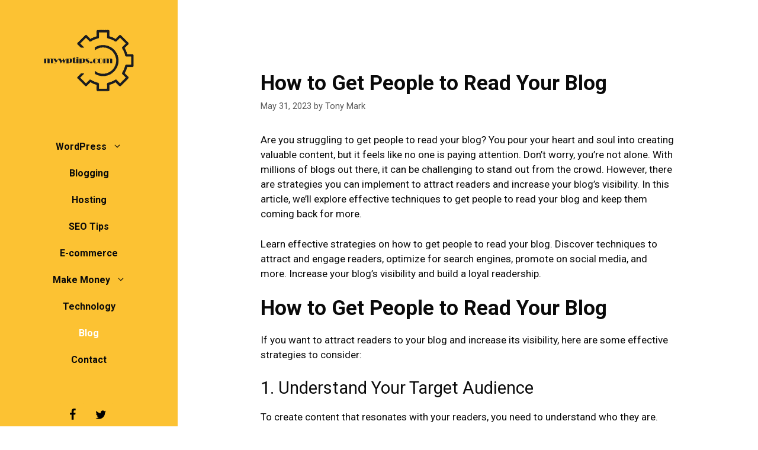

--- FILE ---
content_type: text/html; charset=UTF-8
request_url: https://mywptips.com/how-to-get-people-to-read-your-blog/
body_size: 14290
content:
<!DOCTYPE html>
<html lang="en-US">
<head>
	<meta charset="UTF-8">
	<meta name='robots' content='index, follow, max-image-preview:large, max-snippet:-1, max-video-preview:-1' />
<meta name="viewport" content="width=device-width, initial-scale=1">
	
	<title>How to Get People to Read Your Blog - My WP Tips</title>
	<meta name="description" content="Learn effective strategies on how to get people to read your blog. Discover techniques to attract and engage readers, optimize for search..." />
	<link rel="canonical" href="https://mywptips.com/how-to-get-people-to-read-your-blog/" />
	<meta property="og:locale" content="en_US" />
	<meta property="og:type" content="article" />
	<meta property="og:title" content="How to Get People to Read Your Blog - My WP Tips" />
	<meta property="og:description" content="Learn effective strategies on how to get people to read your blog. Discover techniques to attract and engage readers, optimize for search..." />
	<meta property="og:url" content="https://mywptips.com/how-to-get-people-to-read-your-blog/" />
	<meta property="og:site_name" content="My WP Tips" />
	<meta property="article:publisher" content="https://www.facebook.com/mywptips/" />
	<meta property="article:published_time" content="2023-05-31T09:16:22+00:00" />
	<meta property="og:image" content="https://mywptips.com/wp-content/uploads/2023/05/iMAGE-17.jpg" />
	<meta property="og:image:width" content="768" />
	<meta property="og:image:height" content="432" />
	<meta property="og:image:type" content="image/jpeg" />
	<meta name="author" content="Tony Mark" />
	<meta name="twitter:card" content="summary_large_image" />
	<meta name="twitter:creator" content="@mywptipscom" />
	<meta name="twitter:site" content="@mywptipscom" />
	<meta name="twitter:label1" content="Written by" />
	<meta name="twitter:data1" content="Tony Mark" />
	<meta name="twitter:label2" content="Est. reading time" />
	<meta name="twitter:data2" content="5 minutes" />
	<script type="application/ld+json" class="yoast-schema-graph">{"@context":"https://schema.org","@graph":[{"@type":"Article","@id":"https://mywptips.com/how-to-get-people-to-read-your-blog/#article","isPartOf":{"@id":"https://mywptips.com/how-to-get-people-to-read-your-blog/"},"author":{"name":"Tony Mark","@id":"https://mywptips.com/#/schema/person/78fdd6a67d0ab4a20ebac65db667a204"},"headline":"How to Get People to Read Your Blog","datePublished":"2023-05-31T09:16:22+00:00","dateModified":"2023-05-31T09:16:22+00:00","mainEntityOfPage":{"@id":"https://mywptips.com/how-to-get-people-to-read-your-blog/"},"wordCount":1059,"publisher":{"@id":"https://mywptips.com/#organization"},"image":{"@id":"https://mywptips.com/how-to-get-people-to-read-your-blog/#primaryimage"},"thumbnailUrl":"https://mywptips.com/wp-content/uploads/2023/05/iMAGE-17.jpg","articleSection":["Blog"],"inLanguage":"en-US"},{"@type":"WebPage","@id":"https://mywptips.com/how-to-get-people-to-read-your-blog/","url":"https://mywptips.com/how-to-get-people-to-read-your-blog/","name":"How to Get People to Read Your Blog - My WP Tips","isPartOf":{"@id":"https://mywptips.com/#website"},"primaryImageOfPage":{"@id":"https://mywptips.com/how-to-get-people-to-read-your-blog/#primaryimage"},"image":{"@id":"https://mywptips.com/how-to-get-people-to-read-your-blog/#primaryimage"},"thumbnailUrl":"https://mywptips.com/wp-content/uploads/2023/05/iMAGE-17.jpg","datePublished":"2023-05-31T09:16:22+00:00","dateModified":"2023-05-31T09:16:22+00:00","description":"Learn effective strategies on how to get people to read your blog. Discover techniques to attract and engage readers, optimize for search...","breadcrumb":{"@id":"https://mywptips.com/how-to-get-people-to-read-your-blog/#breadcrumb"},"inLanguage":"en-US","potentialAction":[{"@type":"ReadAction","target":["https://mywptips.com/how-to-get-people-to-read-your-blog/"]}]},{"@type":"ImageObject","inLanguage":"en-US","@id":"https://mywptips.com/how-to-get-people-to-read-your-blog/#primaryimage","url":"https://mywptips.com/wp-content/uploads/2023/05/iMAGE-17.jpg","contentUrl":"https://mywptips.com/wp-content/uploads/2023/05/iMAGE-17.jpg","width":768,"height":432,"caption":"How to Get People to Read Your Blog"},{"@type":"BreadcrumbList","@id":"https://mywptips.com/how-to-get-people-to-read-your-blog/#breadcrumb","itemListElement":[{"@type":"ListItem","position":1,"name":"Home","item":"https://mywptips.com/"},{"@type":"ListItem","position":2,"name":"How to Get People to Read Your Blog"}]},{"@type":"WebSite","@id":"https://mywptips.com/#website","url":"https://mywptips.com/","name":"My WP Tips","description":"Learn WordPress &amp; Tutorials for Beginners","publisher":{"@id":"https://mywptips.com/#organization"},"potentialAction":[{"@type":"SearchAction","target":{"@type":"EntryPoint","urlTemplate":"https://mywptips.com/?s={search_term_string}"},"query-input":"required name=search_term_string"}],"inLanguage":"en-US"},{"@type":"Organization","@id":"https://mywptips.com/#organization","name":"WebFactory Ltd","url":"https://mywptips.com/","logo":{"@type":"ImageObject","inLanguage":"en-US","@id":"https://mywptips.com/#/schema/logo/image/","url":"https://mywptips.com/wp-content/uploads/2019/01/cropped-logo-mywptips.png","contentUrl":"https://mywptips.com/wp-content/uploads/2019/01/cropped-logo-mywptips.png","width":160,"height":105,"caption":"WebFactory Ltd"},"image":{"@id":"https://mywptips.com/#/schema/logo/image/"},"sameAs":["https://www.facebook.com/mywptips/","https://x.com/mywptipscom"]},{"@type":"Person","@id":"https://mywptips.com/#/schema/person/78fdd6a67d0ab4a20ebac65db667a204","name":"Tony Mark","image":{"@type":"ImageObject","inLanguage":"en-US","@id":"https://mywptips.com/#/schema/person/image/","url":"https://secure.gravatar.com/avatar/57ed86437bfe4976821f0caf220d7ae3?s=96&d=mm&r=g","contentUrl":"https://secure.gravatar.com/avatar/57ed86437bfe4976821f0caf220d7ae3?s=96&d=mm&r=g","caption":"Tony Mark"},"url":"https://mywptips.com/author/tonymark/"}]}</script>
	


<link href='https://fonts.gstatic.com' crossorigin rel='preconnect' />
<link href='https://fonts.googleapis.com' crossorigin rel='preconnect' />
<link rel="alternate" type="application/rss+xml" title="My WP Tips &raquo; Feed" href="https://mywptips.com/feed/" />
<link rel="alternate" type="application/rss+xml" title="My WP Tips &raquo; Comments Feed" href="https://mywptips.com/comments/feed/" />
<link   crossorigin="anonymous" rel='stylesheet' id='generate-fonts-css' href='//fonts.googleapis.com/css?family=Roboto:100,100italic,300,300italic,regular,italic,500,500italic,700,700italic,900,900italic' media='all' />
<style id='classic-theme-styles-inline-css'>/*! This file is auto-generated */
.wp-block-button__link{color:#fff;background-color:#32373c;border-radius:9999px;box-shadow:none;text-decoration:none;padding:calc(.667em + 2px) calc(1.333em + 2px);font-size:1.125em}.wp-block-file__button{background:#32373c;color:#fff;text-decoration:none}</style>
<style id='global-styles-inline-css'>:root{--wp--preset--aspect-ratio--square:1;--wp--preset--aspect-ratio--4-3:4/3;--wp--preset--aspect-ratio--3-4:3/4;--wp--preset--aspect-ratio--3-2:3/2;--wp--preset--aspect-ratio--2-3:2/3;--wp--preset--aspect-ratio--16-9:16/9;--wp--preset--aspect-ratio--9-16:9/16;--wp--preset--color--black:#000000;--wp--preset--color--cyan-bluish-gray:#abb8c3;--wp--preset--color--white:#ffffff;--wp--preset--color--pale-pink:#f78da7;--wp--preset--color--vivid-red:#cf2e2e;--wp--preset--color--luminous-vivid-orange:#ff6900;--wp--preset--color--luminous-vivid-amber:#fcb900;--wp--preset--color--light-green-cyan:#7bdcb5;--wp--preset--color--vivid-green-cyan:#00d084;--wp--preset--color--pale-cyan-blue:#8ed1fc;--wp--preset--color--vivid-cyan-blue:#0693e3;--wp--preset--color--vivid-purple:#9b51e0;--wp--preset--color--contrast:var(--contrast);--wp--preset--color--contrast-2:var(--contrast-2);--wp--preset--color--contrast-3:var(--contrast-3);--wp--preset--color--base:var(--base);--wp--preset--color--base-2:var(--base-2);--wp--preset--color--base-3:var(--base-3);--wp--preset--color--accent:var(--accent);--wp--preset--gradient--vivid-cyan-blue-to-vivid-purple:linear-gradient(135deg,rgba(6,147,227,1) 0%,rgb(155,81,224) 100%);--wp--preset--gradient--light-green-cyan-to-vivid-green-cyan:linear-gradient(135deg,rgb(122,220,180) 0%,rgb(0,208,130) 100%);--wp--preset--gradient--luminous-vivid-amber-to-luminous-vivid-orange:linear-gradient(135deg,rgba(252,185,0,1) 0%,rgba(255,105,0,1) 100%);--wp--preset--gradient--luminous-vivid-orange-to-vivid-red:linear-gradient(135deg,rgba(255,105,0,1) 0%,rgb(207,46,46) 100%);--wp--preset--gradient--very-light-gray-to-cyan-bluish-gray:linear-gradient(135deg,rgb(238,238,238) 0%,rgb(169,184,195) 100%);--wp--preset--gradient--cool-to-warm-spectrum:linear-gradient(135deg,rgb(74,234,220) 0%,rgb(151,120,209) 20%,rgb(207,42,186) 40%,rgb(238,44,130) 60%,rgb(251,105,98) 80%,rgb(254,248,76) 100%);--wp--preset--gradient--blush-light-purple:linear-gradient(135deg,rgb(255,206,236) 0%,rgb(152,150,240) 100%);--wp--preset--gradient--blush-bordeaux:linear-gradient(135deg,rgb(254,205,165) 0%,rgb(254,45,45) 50%,rgb(107,0,62) 100%);--wp--preset--gradient--luminous-dusk:linear-gradient(135deg,rgb(255,203,112) 0%,rgb(199,81,192) 50%,rgb(65,88,208) 100%);--wp--preset--gradient--pale-ocean:linear-gradient(135deg,rgb(255,245,203) 0%,rgb(182,227,212) 50%,rgb(51,167,181) 100%);--wp--preset--gradient--electric-grass:linear-gradient(135deg,rgb(202,248,128) 0%,rgb(113,206,126) 100%);--wp--preset--gradient--midnight:linear-gradient(135deg,rgb(2,3,129) 0%,rgb(40,116,252) 100%);--wp--preset--font-size--small:13px;--wp--preset--font-size--medium:20px;--wp--preset--font-size--large:36px;--wp--preset--font-size--x-large:42px;--wp--preset--spacing--20:0.44rem;--wp--preset--spacing--30:0.67rem;--wp--preset--spacing--40:1rem;--wp--preset--spacing--50:1.5rem;--wp--preset--spacing--60:2.25rem;--wp--preset--spacing--70:3.38rem;--wp--preset--spacing--80:5.06rem;--wp--preset--shadow--natural:6px 6px 9px rgba(0, 0, 0, 0.2);--wp--preset--shadow--deep:12px 12px 50px rgba(0, 0, 0, 0.4);--wp--preset--shadow--sharp:6px 6px 0px rgba(0, 0, 0, 0.2);--wp--preset--shadow--outlined:6px 6px 0px -3px rgba(255, 255, 255, 1), 6px 6px rgba(0, 0, 0, 1);--wp--preset--shadow--crisp:6px 6px 0px rgba(0, 0, 0, 1)}:where(.is-layout-flex){gap:.5em}:where(.is-layout-grid){gap:.5em}body .is-layout-flex{display:flex}.is-layout-flex{flex-wrap:wrap;align-items:center}.is-layout-flex>:is(*,div){margin:0}body .is-layout-grid{display:grid}.is-layout-grid>:is(*,div){margin:0}:where(.wp-block-columns.is-layout-flex){gap:2em}:where(.wp-block-columns.is-layout-grid){gap:2em}:where(.wp-block-post-template.is-layout-flex){gap:1.25em}:where(.wp-block-post-template.is-layout-grid){gap:1.25em}.has-black-color{color:var(--wp--preset--color--black)!important}.has-cyan-bluish-gray-color{color:var(--wp--preset--color--cyan-bluish-gray)!important}.has-white-color{color:var(--wp--preset--color--white)!important}.has-pale-pink-color{color:var(--wp--preset--color--pale-pink)!important}.has-vivid-red-color{color:var(--wp--preset--color--vivid-red)!important}.has-luminous-vivid-orange-color{color:var(--wp--preset--color--luminous-vivid-orange)!important}.has-luminous-vivid-amber-color{color:var(--wp--preset--color--luminous-vivid-amber)!important}.has-light-green-cyan-color{color:var(--wp--preset--color--light-green-cyan)!important}.has-vivid-green-cyan-color{color:var(--wp--preset--color--vivid-green-cyan)!important}.has-pale-cyan-blue-color{color:var(--wp--preset--color--pale-cyan-blue)!important}.has-vivid-cyan-blue-color{color:var(--wp--preset--color--vivid-cyan-blue)!important}.has-vivid-purple-color{color:var(--wp--preset--color--vivid-purple)!important}.has-black-background-color{background-color:var(--wp--preset--color--black)!important}.has-cyan-bluish-gray-background-color{background-color:var(--wp--preset--color--cyan-bluish-gray)!important}.has-white-background-color{background-color:var(--wp--preset--color--white)!important}.has-pale-pink-background-color{background-color:var(--wp--preset--color--pale-pink)!important}.has-vivid-red-background-color{background-color:var(--wp--preset--color--vivid-red)!important}.has-luminous-vivid-orange-background-color{background-color:var(--wp--preset--color--luminous-vivid-orange)!important}.has-luminous-vivid-amber-background-color{background-color:var(--wp--preset--color--luminous-vivid-amber)!important}.has-light-green-cyan-background-color{background-color:var(--wp--preset--color--light-green-cyan)!important}.has-vivid-green-cyan-background-color{background-color:var(--wp--preset--color--vivid-green-cyan)!important}.has-pale-cyan-blue-background-color{background-color:var(--wp--preset--color--pale-cyan-blue)!important}.has-vivid-cyan-blue-background-color{background-color:var(--wp--preset--color--vivid-cyan-blue)!important}.has-vivid-purple-background-color{background-color:var(--wp--preset--color--vivid-purple)!important}.has-black-border-color{border-color:var(--wp--preset--color--black)!important}.has-cyan-bluish-gray-border-color{border-color:var(--wp--preset--color--cyan-bluish-gray)!important}.has-white-border-color{border-color:var(--wp--preset--color--white)!important}.has-pale-pink-border-color{border-color:var(--wp--preset--color--pale-pink)!important}.has-vivid-red-border-color{border-color:var(--wp--preset--color--vivid-red)!important}.has-luminous-vivid-orange-border-color{border-color:var(--wp--preset--color--luminous-vivid-orange)!important}.has-luminous-vivid-amber-border-color{border-color:var(--wp--preset--color--luminous-vivid-amber)!important}.has-light-green-cyan-border-color{border-color:var(--wp--preset--color--light-green-cyan)!important}.has-vivid-green-cyan-border-color{border-color:var(--wp--preset--color--vivid-green-cyan)!important}.has-pale-cyan-blue-border-color{border-color:var(--wp--preset--color--pale-cyan-blue)!important}.has-vivid-cyan-blue-border-color{border-color:var(--wp--preset--color--vivid-cyan-blue)!important}.has-vivid-purple-border-color{border-color:var(--wp--preset--color--vivid-purple)!important}.has-vivid-cyan-blue-to-vivid-purple-gradient-background{background:var(--wp--preset--gradient--vivid-cyan-blue-to-vivid-purple)!important}.has-light-green-cyan-to-vivid-green-cyan-gradient-background{background:var(--wp--preset--gradient--light-green-cyan-to-vivid-green-cyan)!important}.has-luminous-vivid-amber-to-luminous-vivid-orange-gradient-background{background:var(--wp--preset--gradient--luminous-vivid-amber-to-luminous-vivid-orange)!important}.has-luminous-vivid-orange-to-vivid-red-gradient-background{background:var(--wp--preset--gradient--luminous-vivid-orange-to-vivid-red)!important}.has-very-light-gray-to-cyan-bluish-gray-gradient-background{background:var(--wp--preset--gradient--very-light-gray-to-cyan-bluish-gray)!important}.has-cool-to-warm-spectrum-gradient-background{background:var(--wp--preset--gradient--cool-to-warm-spectrum)!important}.has-blush-light-purple-gradient-background{background:var(--wp--preset--gradient--blush-light-purple)!important}.has-blush-bordeaux-gradient-background{background:var(--wp--preset--gradient--blush-bordeaux)!important}.has-luminous-dusk-gradient-background{background:var(--wp--preset--gradient--luminous-dusk)!important}.has-pale-ocean-gradient-background{background:var(--wp--preset--gradient--pale-ocean)!important}.has-electric-grass-gradient-background{background:var(--wp--preset--gradient--electric-grass)!important}.has-midnight-gradient-background{background:var(--wp--preset--gradient--midnight)!important}.has-small-font-size{font-size:var(--wp--preset--font-size--small)!important}.has-medium-font-size{font-size:var(--wp--preset--font-size--medium)!important}.has-large-font-size{font-size:var(--wp--preset--font-size--large)!important}.has-x-large-font-size{font-size:var(--wp--preset--font-size--x-large)!important}:where(.wp-block-post-template.is-layout-flex){gap:1.25em}:where(.wp-block-post-template.is-layout-grid){gap:1.25em}:where(.wp-block-columns.is-layout-flex){gap:2em}:where(.wp-block-columns.is-layout-grid){gap:2em}:root :where(.wp-block-pullquote){font-size:1.5em;line-height:1.6}</style>

<style   data-wpacu-inline-css-file='1'>
/*!/wp-content/themes/MyWPTips/style.css*/.single-post img{padding-bottom:20px!important}.main-navigation ul ul{box-shadow:none!important;padding-left:10px!important}
</style>
<link rel='stylesheet' id='generate-style-css' href='https://mywptips.com/wp-content/themes/generatepress/assets/css/main.min.css?ver=3.5.1' media='all' />
<style id='generate-style-inline-css'>.no-featured-image-padding .featured-image{margin-left:-70px;margin-right:-70px}.post-image-above-header .no-featured-image-padding .inside-article .featured-image{margin-top:-70px}@media (max-width:768px){.no-featured-image-padding .featured-image{margin-left:-40px;margin-right:-40px}.post-image-above-header .no-featured-image-padding .inside-article .featured-image{margin-top:-40px}}body{background-color:#fff;color:#0a0a0a}a{color:#a83f19}a:hover,a:focus,a:active{color:#000}.wp-block-group__inner-container{max-width:1200px;margin-left:auto;margin-right:auto}.site-header .header-image{width:160px}.dropdown-click .main-navigation ul ul{display:none;visibility:hidden}.dropdown-click .main-navigation ul ul ul.toggled-on{left:0;top:auto;position:relative;box-shadow:none;border-bottom:1px solid rgb(0 0 0 / .05)}.dropdown-click .main-navigation ul ul li:last-child>ul.toggled-on{border-bottom:0}.dropdown-click .main-navigation ul.toggled-on,.dropdown-click .main-navigation ul li.sfHover>ul.toggled-on{display:block;left:auto;right:auto;opacity:1;visibility:visible;pointer-events:auto;height:auto;overflow:visible;float:none}.dropdown-click .main-navigation.sub-menu-left .sub-menu.toggled-on,.dropdown-click .main-navigation.sub-menu-left ul li.sfHover>ul.toggled-on{right:0}.dropdown-click nav ul ul ul{background-color:#fff0}.dropdown-click .widget-area .main-navigation ul ul{top:auto;position:absolute;float:none;width:100%;left:-99999px}.dropdown-click .widget-area .main-navigation ul ul.toggled-on{position:relative;left:0;right:0}.dropdown-click .widget-area.sidebar .main-navigation ul li.sfHover ul,.dropdown-click .widget-area.sidebar .main-navigation ul li:hover ul{right:0;left:0}.dropdown-click .sfHover>a>.dropdown-menu-toggle>.gp-icon svg{transform:rotate(180deg)}:root{--contrast:#222222;--contrast-2:#575760;--contrast-3:#b2b2be;--base:#f0f0f0;--base-2:#f7f8f9;--base-3:#ffffff;--accent:#1e73be}:root .has-contrast-color{color:var(--contrast)}:root .has-contrast-background-color{background-color:var(--contrast)}:root .has-contrast-2-color{color:var(--contrast-2)}:root .has-contrast-2-background-color{background-color:var(--contrast-2)}:root .has-contrast-3-color{color:var(--contrast-3)}:root .has-contrast-3-background-color{background-color:var(--contrast-3)}:root .has-base-color{color:var(--base)}:root .has-base-background-color{background-color:var(--base)}:root .has-base-2-color{color:var(--base-2)}:root .has-base-2-background-color{background-color:var(--base-2)}:root .has-base-3-color{color:var(--base-3)}:root .has-base-3-background-color{background-color:var(--base-3)}:root .has-accent-color{color:var(--accent)}:root .has-accent-background-color{background-color:var(--accent)}body,button,input,select,textarea{font-family:"Roboto",sans-serif}body{line-height:1.5}.entry-content>[class*="wp-block-"]:not(:last-child):not(.wp-block-heading){margin-bottom:1.5em}.main-title{font-family:"Roboto",sans-serif;text-transform:capitalize;font-size:24px}.site-description{font-family:"Roboto",sans-serif}.main-navigation a,.menu-toggle{font-family:"Roboto",sans-serif;font-weight:700;font-size:16px}.main-navigation .menu-bar-items{font-size:16px}.main-navigation .main-nav ul ul li a{font-size:15px}.widget-title{font-weight:600;font-size:15px}.sidebar .widget,.footer-widgets .widget{font-size:15px}button:not(.menu-toggle),html input[type="button"],input[type="reset"],input[type="submit"],.button,.wp-block-button .wp-block-button__link{font-family:"Roboto",sans-serif;font-weight:700;font-size:15px}h1{font-weight:600;font-size:35px}h2{font-weight:600}h4{font-size:inherit}h5{font-size:inherit}.site-info{font-size:12px}@media (max-width:768px){.main-title{font-size:20px}h1{font-size:30px}h2{font-size:25px}}.top-bar{background-color:#636363;color:#fff}.top-bar a{color:#fff}.top-bar a:hover{color:#303030}.site-header{background-color:#fcc233;color:#0a0a0a}.site-header a{color:#fcc233}.site-header a:hover{color:#fcc233}.main-title a,.main-title a:hover{color:#0a0a0a}.site-description{color:#0a0a0a}.mobile-menu-control-wrapper .menu-toggle,.mobile-menu-control-wrapper .menu-toggle:hover,.mobile-menu-control-wrapper .menu-toggle:focus,.has-inline-mobile-toggle #site-navigation.toggled{background-color:rgb(0 0 0 / .02)}.main-navigation,.main-navigation ul ul{background-color:#fcc233}.main-navigation .main-nav ul li a,.main-navigation .menu-toggle,.main-navigation .menu-bar-items{color:#0a0a0a}.main-navigation .main-nav ul li:not([class*="current-menu-"]):hover>a,.main-navigation .main-nav ul li:not([class*="current-menu-"]):focus>a,.main-navigation .main-nav ul li.sfHover:not([class*="current-menu-"])>a,.main-navigation .menu-bar-item:hover>a,.main-navigation .menu-bar-item.sfHover>a{color:#fff;background-color:#fcc233}button.menu-toggle:hover,button.menu-toggle:focus{color:#0a0a0a}.main-navigation .main-nav ul li[class*="current-menu-"]>a{color:#fff;background-color:#fcc233}.navigation-search input[type="search"],.navigation-search input[type="search"]:active,.navigation-search input[type="search"]:focus,.main-navigation .main-nav ul li.search-item.active>a,.main-navigation .menu-bar-items .search-item.active>a{color:#fff;background-color:#fcc233;opacity:1}.main-navigation ul ul{background-color:#fcc233}.main-navigation .main-nav ul ul li a{color:#000}.main-navigation .main-nav ul ul li:not([class*="current-menu-"]):hover>a,.main-navigation .main-nav ul ul li:not([class*="current-menu-"]):focus>a,.main-navigation .main-nav ul ul li.sfHover:not([class*="current-menu-"])>a{color:#fff;background-color:#fcc233}.main-navigation .main-nav ul ul li[class*="current-menu-"]>a{color:#fcc233;background-color:#fcc233}.separate-containers .inside-article,.separate-containers .comments-area,.separate-containers .page-header,.one-container .container,.separate-containers .paging-navigation,.inside-page-header{background-color:#fff}.entry-title a{color:#0a0a0a}.entry-title a:hover{color:#a83f19}.entry-meta{color:#595959}.entry-meta a{color:#595959}.entry-meta a:hover{color:#1e73be}.sidebar .widget{background-color:#fff}.sidebar .widget .widget-title{color:#000}.footer-widgets{background-color:#fff}.footer-widgets .widget-title{color:#000}.site-info{color:#878787}.site-info a{color:#878787}.site-info a:hover{color:#0a0101}.footer-bar .widget_nav_menu .current-menu-item a{color:#0a0101}input[type="text"],input[type="email"],input[type="url"],input[type="password"],input[type="search"],input[type="tel"],input[type="number"],textarea,select{color:#0a0a0a;background-color:#fff;border-color:#0a0a0a}input[type="text"]:focus,input[type="email"]:focus,input[type="url"]:focus,input[type="password"]:focus,input[type="search"]:focus,input[type="tel"]:focus,input[type="number"]:focus,textarea:focus,select:focus{color:#0a0a0a;background-color:#fff;border-color:#0a0a0a}button,html input[type="button"],input[type="reset"],input[type="submit"],a.button,a.wp-block-button__link:not(.has-background){color:#0a0a0a;background-color:#fff}button:hover,html input[type="button"]:hover,input[type="reset"]:hover,input[type="submit"]:hover,a.button:hover,button:focus,html input[type="button"]:focus,input[type="reset"]:focus,input[type="submit"]:focus,a.button:focus,a.wp-block-button__link:not(.has-background):active,a.wp-block-button__link:not(.has-background):focus,a.wp-block-button__link:not(.has-background):hover{color:#fff;background-color:#fcc233}a.generate-back-to-top{background-color:rgb(0 0 0 / .4);color:#fff}a.generate-back-to-top:hover,a.generate-back-to-top:focus{background-color:rgb(0 0 0 / .6);color:#fff}:root{--gp-search-modal-bg-color:var(--base-3);--gp-search-modal-text-color:var(--contrast);--gp-search-modal-overlay-bg-color:rgba(0,0,0,0.2)}@media (max-width:768px){.main-navigation .menu-bar-item:hover>a,.main-navigation .menu-bar-item.sfHover>a{background:none;color:#0a0a0a}}.inside-top-bar{padding:10px}.inside-top-bar.grid-container{max-width:1220px}.inside-header{padding:50px 40px 50px 40px}.inside-header.grid-container{max-width:1280px}.separate-containers .inside-article,.separate-containers .comments-area,.separate-containers .page-header,.separate-containers .paging-navigation,.one-container .site-content,.inside-page-header{padding:70px}.site-main .wp-block-group__inner-container{padding:70px}.separate-containers .paging-navigation{padding-top:20px;padding-bottom:20px}.entry-content .alignwide,body:not(.no-sidebar) .entry-content .alignfull{margin-left:-70px;width:calc(100% + 140px);max-width:calc(100% + 140px)}.one-container.right-sidebar .site-main,.one-container.both-right .site-main{margin-right:70px}.one-container.left-sidebar .site-main,.one-container.both-left .site-main{margin-left:70px}.one-container.both-sidebars .site-main{margin:0 70px 0 70px}.sidebar .widget,.page-header,.widget-area .main-navigation,.site-main>*{margin-bottom:50px}.separate-containers .site-main{margin:50px}.both-right .inside-left-sidebar,.both-left .inside-left-sidebar{margin-right:25px}.both-right .inside-right-sidebar,.both-left .inside-right-sidebar{margin-left:25px}.one-container.archive .post:not(:last-child):not(.is-loop-template-item),.one-container.blog .post:not(:last-child):not(.is-loop-template-item){padding-bottom:70px}.separate-containers .featured-image{margin-top:50px}.separate-containers .inside-right-sidebar,.separate-containers .inside-left-sidebar{margin-top:50px;margin-bottom:50px}.main-navigation .main-nav ul li a,.menu-toggle,.main-navigation .menu-bar-item>a{line-height:45px}.navigation-search input[type="search"]{height:45px}.rtl .menu-item-has-children .dropdown-menu-toggle{padding-left:20px}.rtl .main-navigation .main-nav ul li.menu-item-has-children>a{padding-right:20px}.footer-widgets-container.grid-container{max-width:1280px}.inside-site-info{padding:20px}.inside-site-info.grid-container{max-width:1240px}@media (max-width:768px){.separate-containers .inside-article,.separate-containers .comments-area,.separate-containers .page-header,.separate-containers .paging-navigation,.one-container .site-content,.inside-page-header{padding:40px}.site-main .wp-block-group__inner-container{padding:40px}.inside-header{padding-top:0;padding-right:0;padding-bottom:0;padding-left:0}.inside-site-info{padding-right:10px;padding-left:10px}.entry-content .alignwide,body:not(.no-sidebar) .entry-content .alignfull{margin-left:-40px;width:calc(100% + 80px);max-width:calc(100% + 80px)}.one-container .site-main .paging-navigation{margin-bottom:50px}}.is-right-sidebar{width:30%}.is-left-sidebar{width:25%}.site-content .content-area{width:100%}@media (max-width:768px){.main-navigation .menu-toggle,.sidebar-nav-mobile:not(#sticky-placeholder){display:block}.main-navigation ul,.gen-sidebar-nav,.main-navigation:not(.slideout-navigation):not(.toggled) .main-nav>ul,.has-inline-mobile-toggle #site-navigation .inside-navigation>*:not(.navigation-search):not(.main-nav){display:none}.nav-align-right .inside-navigation,.nav-align-center .inside-navigation{justify-content:space-between}.has-inline-mobile-toggle .mobile-menu-control-wrapper{display:flex;flex-wrap:wrap}.has-inline-mobile-toggle .inside-header{flex-direction:row;text-align:left;flex-wrap:wrap}.has-inline-mobile-toggle .header-widget,.has-inline-mobile-toggle #site-navigation{flex-basis:100%}.nav-float-left .has-inline-mobile-toggle #site-navigation{order:10}}.navigation-branding .main-title{font-weight:700;text-transform:capitalize;font-size:24px;font-family:"Roboto",sans-serif}@media (max-width:768px){.navigation-branding .main-title{font-size:20px}}@media (max-width:768px){.main-navigation .main-nav ul li a,.main-navigation .menu-toggle,.main-navigation .mobile-bar-items a,.main-navigation .menu-bar-item>a{line-height:65px}.main-navigation .site-logo.navigation-logo img,.mobile-header-navigation .site-logo.mobile-header-logo img,.navigation-search input[type="search"]{height:65px}}</style>
<style   data-wpacu-inline-css-file='1'>
/*!/wp-content/themes/MyWPTips/style.css*/.single-post img{padding-bottom:20px!important}.main-navigation ul ul{box-shadow:none!important;padding-left:10px!important}
</style>
<style   data-wpacu-inline-css-file='1'>
.masonry-enabled .page-header{position:relative!important}.separate-containers .site-main>.generate-columns-container{margin-bottom:0}.load-more.are-images-unloaded,.masonry-container.are-images-unloaded,.masonry-enabled #nav-below{opacity:0}.generate-columns-container:not(.masonry-container){display:flex;flex-wrap:wrap;align-items:stretch}.generate-columns .inside-article{height:100%;box-sizing:border-box}.generate-columns-activated.post-image-aligned-left .generate-columns-container article:not(.featured-column) .post-image,.generate-columns-activated.post-image-aligned-right .generate-columns-container article:not(.featured-column) .post-image{float:none;text-align:center;margin-left:0;margin-right:0}.generate-columns-container .page-header,.generate-columns-container .paging-navigation{flex:1 1 100%;clear:both}.generate-columns-container .paging-navigation{margin-bottom:0}.load-more:not(.has-svg-icon) .button.loading:before{content:"\e900";display:inline-block;font-family:"GP Premium";font-style:normal;font-weight:400;font-variant:normal;text-transform:none;line-height:1;animation:spin 2s infinite linear;margin-right:7px}.load-more .button:not(.loading) .gp-icon{display:none}.load-more .gp-icon svg{animation:spin 2s infinite linear;margin-right:7px}@keyframes spin{0%{transform:rotate(0)}100%{transform:rotate(360deg)}}.generate-columns{box-sizing:border-box}.generate-columns.grid-20,.grid-sizer.grid-20{width:20%}.generate-columns.grid-25,.grid-sizer.grid-25{width:25%}.generate-columns.grid-33,.grid-sizer.grid-33{width:33.3333%}.generate-columns.grid-50,.grid-sizer.grid-50{width:50%}.generate-columns.grid-60,.grid-sizer.grid-60{width:60%}.generate-columns.grid-66,.grid-sizer.grid-66{width:66.66667%}.generate-columns.grid-100,.grid-sizer.grid-100{width:100%}@media (min-width:768px) and (max-width:1024px){.generate-columns.tablet-grid-50,.grid-sizer.tablet-grid-50{width:50%}}@media (max-width:767px){.generate-columns-activated .generate-columns-container{margin-left:0;margin-right:0}.generate-columns-container .generate-columns,.generate-columns-container>*{padding-left:0}.generate-columns-container .page-header{margin-left:0}.generate-columns.mobile-grid-100,.grid-sizer.mobile-grid-100{width:100%}.generate-columns-container>.paging-navigation{margin-left:0}}@media (max-width:768px){.load-more{display:block;text-align:center;margin-bottom:0}}
</style>
<style   data-wpacu-inline-css-file='1'>
.navigation-branding,.site-logo.mobile-header-logo{display:flex;align-items:center;order:0;margin-right:10px}.navigation-branding img,.site-logo.mobile-header-logo img{position:relative;padding:10px 0;display:block;transition:height .3s ease}.navigation-branding>div+.main-title{margin-left:10px}.navigation-branding .main-title{transition:line-height .3s ease}.navigation-branding .main-title a{font-family:inherit;font-size:inherit;font-weight:inherit;text-transform:unset}.main-navigation.mobile-header-navigation{display:none;float:none;margin-bottom:0}.mobile-header-navigation.is_stuck{box-shadow:0 2px 2px -2px rgba(0,0,0,.2)}.main-navigation .menu-toggle{flex-grow:1;width:auto}.main-navigation.has-branding .menu-toggle,.main-navigation.has-sticky-branding.navigation-stick .menu-toggle{flex-grow:0;padding-right:20px;order:2}.main-navigation:not(.slideout-navigation) .mobile-bar-items+.menu-toggle{text-align:left}.main-navigation.has-sticky-branding:not(.has-branding):not(.navigation-stick) .navigation-branding{display:none}.nav-align-right .navigation-branding{margin-right:auto}.main-navigation.has-branding:not([class*=nav-align-]):not(.mobile-header-navigation) .inside-navigation,.main-navigation.has-sticky-branding.navigation-stick:not([class*=nav-align-]):not(.mobile-header-navigation) .inside-navigation{justify-content:flex-start}.main-navigation.has-branding:not([class*=nav-align-]):not(.mobile-header-navigation) .menu-bar-items,.main-navigation.has-sticky-branding.navigation-stick:not([class*=nav-align-]):not(.mobile-header-navigation) .menu-bar-items{margin-left:auto}.nav-float-right .main-navigation.has-branding:not(.mobile-header-navigation) .menu-bar-items,.nav-float-right .main-navigation.has-sticky-branding.navigation-stick:not(.mobile-header-navigation) .menu-bar-items{margin-left:0}.mobile-header-navigation.has-menu-bar-items .mobile-header-logo{margin-right:auto}.rtl .navigation-branding>div+.main-title{margin-right:10px}.rtl .main-navigation.nav-align-right:not(.mobile-header-navigation) .navigation-branding{order:-10}.rtl .nav-align-right .navigation-branding{margin-right:10px}.rtl .navigation-branding,.rtl .site-logo.mobile-header-logo{margin-left:auto;margin-right:0}.rtl .nav-align-center .navigation-branding,.rtl .nav-align-center .site-logo.mobile-header-logo,.rtl .nav-align-right .navigation-branding,.rtl .nav-align-right .site-logo.mobile-header-logo{margin-left:10px}.rtl .nav-align-right .menu-bar-items{margin-right:auto}.rtl .mobile-header-navigation.has-menu-bar-items .site-logo{margin-left:auto}
</style>
<style id='generate-navigation-branding-inline-css'>@media (max-width:768px){.site-header,#site-navigation,#sticky-navigation{display:none!important;opacity:0}#mobile-header{display:block!important;width:100%!important}#mobile-header .main-nav>ul{display:none}#mobile-header.toggled .main-nav>ul,#mobile-header .menu-toggle,#mobile-header .mobile-bar-items{display:block}#mobile-header .main-nav{-ms-flex:0 0 100%;flex:0 0 100%;-webkit-box-ordinal-group:5;-ms-flex-order:4;order:4}.navigation-branding .main-title a,.navigation-branding .main-title a:hover,.navigation-branding .main-title a:visited{color:#0a0a0a}}.main-navigation.has-branding.grid-container .navigation-branding,.main-navigation.has-branding:not(.grid-container) .inside-navigation:not(.grid-container) .navigation-branding{margin-left:10px}.navigation-branding img,.site-logo.mobile-header-logo img{height:45px;width:auto}.navigation-branding .main-title{line-height:45px}@media (max-width:1210px){#site-navigation .navigation-branding,#sticky-navigation .navigation-branding{margin-left:10px}}@media (max-width:768px){.main-navigation.has-branding.nav-align-center .menu-bar-items,.main-navigation.has-sticky-branding.navigation-stick.nav-align-center .menu-bar-items{margin-left:auto}.navigation-branding{margin-right:auto;margin-left:10px}.navigation-branding .main-title,.mobile-header-navigation .site-logo{margin-left:10px}.navigation-branding img,.site-logo.mobile-header-logo{height:65px}.navigation-branding .main-title{line-height:65px}}</style>
<link rel="https://api.w.org/" href="https://mywptips.com/wp-json/" /><link rel="alternate" title="JSON" type="application/json" href="https://mywptips.com/wp-json/wp/v2/posts/6744" /><link rel="EditURI" type="application/rsd+xml" title="RSD" href="https://mywptips.com/xmlrpc.php?rsd" />
<link rel='shortlink' href='https://mywptips.com/?p=6744' />
<link rel="alternate" title="oEmbed (JSON)" type="application/json+oembed" href="https://mywptips.com/wp-json/oembed/1.0/embed?url=https%3A%2F%2Fmywptips.com%2Fhow-to-get-people-to-read-your-blog%2F" />
<link rel="alternate" title="oEmbed (XML)" type="text/xml+oembed" href="https://mywptips.com/wp-json/oembed/1.0/embed?url=https%3A%2F%2Fmywptips.com%2Fhow-to-get-people-to-read-your-blog%2F&#038;format=xml" />
<link rel="amphtml" href="https://mywptips.com/how-to-get-people-to-read-your-blog/amp/"><link rel="icon" href="https://mywptips.com/wp-content/uploads/2019/01/favicon-mywptips-150x150.png" sizes="32x32" />
<link rel="icon" href="https://mywptips.com/wp-content/uploads/2019/01/favicon-mywptips.png" sizes="192x192" />
<link rel="apple-touch-icon" href="https://mywptips.com/wp-content/uploads/2019/01/favicon-mywptips.png" />
<meta name="msapplication-TileImage" content="https://mywptips.com/wp-content/uploads/2019/01/favicon-mywptips.png" />
		<style id="wp-custom-css">@media (min-width:1000px){body{padding:0 50px 50px;margin-left:300px}.site-header{position:fixed;left:0;top:0;width:300px;z-index:300;height:100%;overflow:auto;overflow-x:hidden;-webkit-backface-visibility:hidden;-webkit-overflow-scrolling:touch;transition:.1s ease}.admin-bar .site-header{top:32px}.site-header .main-navigation li{float:none}}.inside-header{flex:1;flex-direction:column}.header-widget{order:3;text-align:center}.nav-float-right .inside-header .main-navigation{order:2;margin-top:50px;margin-bottom:50px}.dropdown-click .site-header .main-navigation ul ul{position:relative}.main-navigation .main-nav>ul{flex-direction:column}.nav-float-right .header-widget{margin-left:0}.nav-float-right .header-widget .widget{margin-bottom:50px}.nav-float-right #site-navigation{margin-right:auto}a.button,a.button:visited,button,input[type="submit"]{border-width:1px;border-style:solid;border-color:inherit}.mc4wp-form-fields input{margin-bottom:10px;width:100%;text-align:center}.main-navigation.toggled .main-nav li{text-align:center!important}::-webkit-input-placeholder{font-size:14px}::-moz-placeholder{font-size:14px}:-ms-input-placeholder{font-size:14px}:-moz-placeholder{font-size:14px}.no-sidebar:not(.archive):not(.blog) .inside-article>*,.no-sidebar:not(.archive):not(.blog) #comments,.no-sidebar:not(.archive):not(.blog) .paging-navigation{max-width:700px;margin-left:auto;margin-right:auto}@media (max-width:768px){.separate-containers .site-main{margin-top:20px;margin-bottom:0}.post{margin-bottom:20px}.nav-float-right .inside-header .main-navigation{margin-top:0}}</style>
		</head>

<body class="post-template-default single single-post postid-6744 single-format-standard wp-custom-logo wp-embed-responsive post-image-above-header post-image-aligned-center sticky-menu-fade mobile-header no-sidebar nav-float-right separate-containers header-aligned-center dropdown-click-arrow dropdown-click" itemtype="https://schema.org/Blog" itemscope>
	<a class="screen-reader-text skip-link" href="#content" title="Skip to content">Skip to content</a>		<header class="site-header has-inline-mobile-toggle" id="masthead" aria-label="Site"  itemtype="https://schema.org/WPHeader" itemscope>
			<div class="inside-header grid-container">
				<div class="site-logo">
					<a href="https://mywptips.com/" rel="home">
						<img  class="header-image is-logo-image" alt="My WP Tips" src="https://mywptips.com/wp-content/uploads/2019/01/cropped-logo-mywptips.png" width="160" height="105" />
					</a>
				</div>	<nav class="main-navigation mobile-menu-control-wrapper" id="mobile-menu-control-wrapper" aria-label="Mobile Toggle">
				<button data-nav="site-navigation" class="menu-toggle" aria-controls="primary-menu" aria-expanded="false">
			<span class="gp-icon icon-menu-bars"><svg viewBox="0 0 512 512" aria-hidden="true" xmlns="http://www.w3.org/2000/svg" width="1em" height="1em"><path d="M0 96c0-13.255 10.745-24 24-24h464c13.255 0 24 10.745 24 24s-10.745 24-24 24H24c-13.255 0-24-10.745-24-24zm0 160c0-13.255 10.745-24 24-24h464c13.255 0 24 10.745 24 24s-10.745 24-24 24H24c-13.255 0-24-10.745-24-24zm0 160c0-13.255 10.745-24 24-24h464c13.255 0 24 10.745 24 24s-10.745 24-24 24H24c-13.255 0-24-10.745-24-24z" /></svg><svg viewBox="0 0 512 512" aria-hidden="true" xmlns="http://www.w3.org/2000/svg" width="1em" height="1em"><path d="M71.029 71.029c9.373-9.372 24.569-9.372 33.942 0L256 222.059l151.029-151.03c9.373-9.372 24.569-9.372 33.942 0 9.372 9.373 9.372 24.569 0 33.942L289.941 256l151.03 151.029c9.372 9.373 9.372 24.569 0 33.942-9.373 9.372-24.569 9.372-33.942 0L256 289.941l-151.029 151.03c-9.373 9.372-24.569 9.372-33.942 0-9.372-9.373-9.372-24.569 0-33.942L222.059 256 71.029 104.971c-9.372-9.373-9.372-24.569 0-33.942z" /></svg></span><span class="screen-reader-text">Menu</span>		</button>
	</nav>
			<nav class="main-navigation nav-align-center sub-menu-right" id="site-navigation" aria-label="Primary"  itemtype="https://schema.org/SiteNavigationElement" itemscope>
			<div class="inside-navigation grid-container">
								<button class="menu-toggle" aria-controls="primary-menu" aria-expanded="false">
					<span class="gp-icon icon-menu-bars"><svg viewBox="0 0 512 512" aria-hidden="true" xmlns="http://www.w3.org/2000/svg" width="1em" height="1em"><path d="M0 96c0-13.255 10.745-24 24-24h464c13.255 0 24 10.745 24 24s-10.745 24-24 24H24c-13.255 0-24-10.745-24-24zm0 160c0-13.255 10.745-24 24-24h464c13.255 0 24 10.745 24 24s-10.745 24-24 24H24c-13.255 0-24-10.745-24-24zm0 160c0-13.255 10.745-24 24-24h464c13.255 0 24 10.745 24 24s-10.745 24-24 24H24c-13.255 0-24-10.745-24-24z" /></svg><svg viewBox="0 0 512 512" aria-hidden="true" xmlns="http://www.w3.org/2000/svg" width="1em" height="1em"><path d="M71.029 71.029c9.373-9.372 24.569-9.372 33.942 0L256 222.059l151.029-151.03c9.373-9.372 24.569-9.372 33.942 0 9.372 9.373 9.372 24.569 0 33.942L289.941 256l151.03 151.029c9.372 9.373 9.372 24.569 0 33.942-9.373 9.372-24.569 9.372-33.942 0L256 289.941l-151.029 151.03c-9.373 9.372-24.569 9.372-33.942 0-9.372-9.373-9.372-24.569 0-33.942L222.059 256 71.029 104.971c-9.372-9.373-9.372-24.569 0-33.942z" /></svg></span><span class="screen-reader-text">Menu</span>				</button>
				<div id="primary-menu" class="main-nav"><ul id="menu-pages" class=" menu sf-menu"><li id="menu-item-2386" class="menu-item menu-item-type-taxonomy menu-item-object-category menu-item-has-children menu-item-2386"><a href="https://mywptips.com/category/wordpress/">WordPress<span role="button" class="dropdown-menu-toggle" tabindex="0" aria-label="Open Sub-Menu"><span class="gp-icon icon-arrow"><svg viewBox="0 0 330 512" aria-hidden="true" xmlns="http://www.w3.org/2000/svg" width="1em" height="1em"><path d="M305.913 197.085c0 2.266-1.133 4.815-2.833 6.514L171.087 335.593c-1.7 1.7-4.249 2.832-6.515 2.832s-4.815-1.133-6.515-2.832L26.064 203.599c-1.7-1.7-2.832-4.248-2.832-6.514s1.132-4.816 2.832-6.515l14.162-14.163c1.7-1.699 3.966-2.832 6.515-2.832 2.266 0 4.815 1.133 6.515 2.832l111.316 111.317 111.316-111.317c1.7-1.699 4.249-2.832 6.515-2.832s4.815 1.133 6.515 2.832l14.162 14.163c1.7 1.7 2.833 4.249 2.833 6.515z" /></svg></span></span></a>
<ul class="sub-menu">
	<li id="menu-item-2352" class="menu-item menu-item-type-taxonomy menu-item-object-category menu-item-2352"><a href="https://mywptips.com/category/wordpress/wordpress-plugins/">WordPress Plugins</a></li>
	<li id="menu-item-2351" class="menu-item menu-item-type-taxonomy menu-item-object-category menu-item-2351"><a href="https://mywptips.com/category/wordpress/wordpress-themes/">WordPress Themes</a></li>
	<li id="menu-item-2385" class="menu-item menu-item-type-taxonomy menu-item-object-category menu-item-2385"><a href="https://mywptips.com/category/wordpress/wordpress-tutorials/">WordPress Tutorials</a></li>
</ul>
</li>
<li id="menu-item-2384" class="menu-item menu-item-type-taxonomy menu-item-object-category menu-item-2384"><a href="https://mywptips.com/category/blogging/">Blogging</a></li>
<li id="menu-item-2350" class="menu-item menu-item-type-taxonomy menu-item-object-category menu-item-2350"><a href="https://mywptips.com/category/web-hosting/">Hosting</a></li>
<li id="menu-item-2349" class="menu-item menu-item-type-taxonomy menu-item-object-category menu-item-2349"><a href="https://mywptips.com/category/seo-tips/">SEO Tips</a></li>
<li id="menu-item-2354" class="menu-item menu-item-type-taxonomy menu-item-object-category menu-item-2354"><a href="https://mywptips.com/category/e-commerce-business/">E-commerce</a></li>
<li id="menu-item-2363" class="menu-item menu-item-type-taxonomy menu-item-object-category menu-item-has-children menu-item-2363"><a href="https://mywptips.com/category/make-money/">Make Money<span role="button" class="dropdown-menu-toggle" tabindex="0" aria-label="Open Sub-Menu"><span class="gp-icon icon-arrow"><svg viewBox="0 0 330 512" aria-hidden="true" xmlns="http://www.w3.org/2000/svg" width="1em" height="1em"><path d="M305.913 197.085c0 2.266-1.133 4.815-2.833 6.514L171.087 335.593c-1.7 1.7-4.249 2.832-6.515 2.832s-4.815-1.133-6.515-2.832L26.064 203.599c-1.7-1.7-2.832-4.248-2.832-6.514s1.132-4.816 2.832-6.515l14.162-14.163c1.7-1.699 3.966-2.832 6.515-2.832 2.266 0 4.815 1.133 6.515 2.832l111.316 111.317 111.316-111.317c1.7-1.699 4.249-2.832 6.515-2.832s4.815 1.133 6.515 2.832l14.162 14.163c1.7 1.7 2.833 4.249 2.833 6.515z" /></svg></span></span></a>
<ul class="sub-menu">
	<li id="menu-item-2355" class="menu-item menu-item-type-taxonomy menu-item-object-category menu-item-2355"><a href="https://mywptips.com/category/make-money/affiliate-marketing/">Affiliate marketing</a></li>
	<li id="menu-item-2364" class="menu-item menu-item-type-taxonomy menu-item-object-category menu-item-2364"><a href="https://mywptips.com/category/make-money/affiliate-programs/">Affiliate Programs</a></li>
	<li id="menu-item-2356" class="menu-item menu-item-type-taxonomy menu-item-object-category menu-item-2356"><a href="https://mywptips.com/category/make-money/ad-networks-make-money/">Ad Networks</a></li>
</ul>
</li>
<li id="menu-item-2353" class="menu-item menu-item-type-taxonomy menu-item-object-category menu-item-2353"><a href="https://mywptips.com/category/technology/">Technology</a></li>
<li id="menu-item-2383" class="menu-item menu-item-type-taxonomy menu-item-object-category current-post-ancestor current-menu-parent current-post-parent menu-item-2383"><a href="https://mywptips.com/category/blog/">Blog</a></li>
<li id="menu-item-5229" class="menu-item menu-item-type-post_type menu-item-object-page menu-item-5229"><a href="https://mywptips.com/contact/">Contact</a></li>
</ul></div>			</div>
		</nav>
					<div class="header-widget">
				<aside id="lsi_widget-1" class="widget inner-padding widget_lsi_widget"><ul class="lsi-social-icons icon-set-lsi_widget-1" style="text-align: center"><li class="lsi-social-facebook"><a class="" rel="nofollow" title="Facebook" aria-label="Facebook" href="https://www.facebook.com/mywptips/" ><i class="lsicon lsicon-facebook"></i></a></li><li class="lsi-social-twitter"><a class="" rel="nofollow" title="Twitter" aria-label="Twitter" href="https://twitter.com/mywptips" ><i class="lsicon lsicon-twitter"></i></a></li></ul></aside>			</div>
						</div>
		</header>
				<nav id="mobile-header" itemtype="https://schema.org/SiteNavigationElement" itemscope class="main-navigation mobile-header-navigation has-branding">
			<div class="inside-navigation grid-container grid-parent">
				<div class="navigation-branding"><p class="main-title" itemprop="headline">
							<a href="https://mywptips.com/" rel="home">
								My WP Tips
							</a>
						</p></div>					<button class="menu-toggle" aria-controls="mobile-menu" aria-expanded="false">
						<span class="gp-icon icon-menu-bars"><svg viewBox="0 0 512 512" aria-hidden="true" xmlns="http://www.w3.org/2000/svg" width="1em" height="1em"><path d="M0 96c0-13.255 10.745-24 24-24h464c13.255 0 24 10.745 24 24s-10.745 24-24 24H24c-13.255 0-24-10.745-24-24zm0 160c0-13.255 10.745-24 24-24h464c13.255 0 24 10.745 24 24s-10.745 24-24 24H24c-13.255 0-24-10.745-24-24zm0 160c0-13.255 10.745-24 24-24h464c13.255 0 24 10.745 24 24s-10.745 24-24 24H24c-13.255 0-24-10.745-24-24z" /></svg><svg viewBox="0 0 512 512" aria-hidden="true" xmlns="http://www.w3.org/2000/svg" width="1em" height="1em"><path d="M71.029 71.029c9.373-9.372 24.569-9.372 33.942 0L256 222.059l151.029-151.03c9.373-9.372 24.569-9.372 33.942 0 9.372 9.373 9.372 24.569 0 33.942L289.941 256l151.03 151.029c9.372 9.373 9.372 24.569 0 33.942-9.373 9.372-24.569 9.372-33.942 0L256 289.941l-151.029 151.03c-9.373 9.372-24.569 9.372-33.942 0-9.372-9.373-9.372-24.569 0-33.942L222.059 256 71.029 104.971c-9.372-9.373-9.372-24.569 0-33.942z" /></svg></span><span class="screen-reader-text">Menu</span>					</button>
					<div id="mobile-menu" class="main-nav"><ul id="menu-pages-1" class=" menu sf-menu"><li class="menu-item menu-item-type-taxonomy menu-item-object-category menu-item-has-children menu-item-2386"><a href="https://mywptips.com/category/wordpress/">WordPress<span role="button" class="dropdown-menu-toggle" tabindex="0" aria-label="Open Sub-Menu"><span class="gp-icon icon-arrow"><svg viewBox="0 0 330 512" aria-hidden="true" xmlns="http://www.w3.org/2000/svg" width="1em" height="1em"><path d="M305.913 197.085c0 2.266-1.133 4.815-2.833 6.514L171.087 335.593c-1.7 1.7-4.249 2.832-6.515 2.832s-4.815-1.133-6.515-2.832L26.064 203.599c-1.7-1.7-2.832-4.248-2.832-6.514s1.132-4.816 2.832-6.515l14.162-14.163c1.7-1.699 3.966-2.832 6.515-2.832 2.266 0 4.815 1.133 6.515 2.832l111.316 111.317 111.316-111.317c1.7-1.699 4.249-2.832 6.515-2.832s4.815 1.133 6.515 2.832l14.162 14.163c1.7 1.7 2.833 4.249 2.833 6.515z" /></svg></span></span></a>
<ul class="sub-menu">
	<li class="menu-item menu-item-type-taxonomy menu-item-object-category menu-item-2352"><a href="https://mywptips.com/category/wordpress/wordpress-plugins/">WordPress Plugins</a></li>
	<li class="menu-item menu-item-type-taxonomy menu-item-object-category menu-item-2351"><a href="https://mywptips.com/category/wordpress/wordpress-themes/">WordPress Themes</a></li>
	<li class="menu-item menu-item-type-taxonomy menu-item-object-category menu-item-2385"><a href="https://mywptips.com/category/wordpress/wordpress-tutorials/">WordPress Tutorials</a></li>
</ul>
</li>
<li class="menu-item menu-item-type-taxonomy menu-item-object-category menu-item-2384"><a href="https://mywptips.com/category/blogging/">Blogging</a></li>
<li class="menu-item menu-item-type-taxonomy menu-item-object-category menu-item-2350"><a href="https://mywptips.com/category/web-hosting/">Hosting</a></li>
<li class="menu-item menu-item-type-taxonomy menu-item-object-category menu-item-2349"><a href="https://mywptips.com/category/seo-tips/">SEO Tips</a></li>
<li class="menu-item menu-item-type-taxonomy menu-item-object-category menu-item-2354"><a href="https://mywptips.com/category/e-commerce-business/">E-commerce</a></li>
<li class="menu-item menu-item-type-taxonomy menu-item-object-category menu-item-has-children menu-item-2363"><a href="https://mywptips.com/category/make-money/">Make Money<span role="button" class="dropdown-menu-toggle" tabindex="0" aria-label="Open Sub-Menu"><span class="gp-icon icon-arrow"><svg viewBox="0 0 330 512" aria-hidden="true" xmlns="http://www.w3.org/2000/svg" width="1em" height="1em"><path d="M305.913 197.085c0 2.266-1.133 4.815-2.833 6.514L171.087 335.593c-1.7 1.7-4.249 2.832-6.515 2.832s-4.815-1.133-6.515-2.832L26.064 203.599c-1.7-1.7-2.832-4.248-2.832-6.514s1.132-4.816 2.832-6.515l14.162-14.163c1.7-1.699 3.966-2.832 6.515-2.832 2.266 0 4.815 1.133 6.515 2.832l111.316 111.317 111.316-111.317c1.7-1.699 4.249-2.832 6.515-2.832s4.815 1.133 6.515 2.832l14.162 14.163c1.7 1.7 2.833 4.249 2.833 6.515z" /></svg></span></span></a>
<ul class="sub-menu">
	<li class="menu-item menu-item-type-taxonomy menu-item-object-category menu-item-2355"><a href="https://mywptips.com/category/make-money/affiliate-marketing/">Affiliate marketing</a></li>
	<li class="menu-item menu-item-type-taxonomy menu-item-object-category menu-item-2364"><a href="https://mywptips.com/category/make-money/affiliate-programs/">Affiliate Programs</a></li>
	<li class="menu-item menu-item-type-taxonomy menu-item-object-category menu-item-2356"><a href="https://mywptips.com/category/make-money/ad-networks-make-money/">Ad Networks</a></li>
</ul>
</li>
<li class="menu-item menu-item-type-taxonomy menu-item-object-category menu-item-2353"><a href="https://mywptips.com/category/technology/">Technology</a></li>
<li class="menu-item menu-item-type-taxonomy menu-item-object-category current-post-ancestor current-menu-parent current-post-parent menu-item-2383"><a href="https://mywptips.com/category/blog/">Blog</a></li>
<li class="menu-item menu-item-type-post_type menu-item-object-page menu-item-5229"><a href="https://mywptips.com/contact/">Contact</a></li>
</ul></div>			</div>
		</nav>
		
	<div class="site grid-container container hfeed" id="page">
				<div class="site-content" id="content">
			
	<div class="content-area" id="primary">
		<main class="site-main" id="main">
			
<article id="post-6744" class="post-6744 post type-post status-publish format-standard has-post-thumbnail hentry category-blog infinite-scroll-item no-featured-image-padding" itemtype="https://schema.org/CreativeWork" itemscope>
	<div class="inside-article">
					<header class="entry-header">
				<h1 class="entry-title" itemprop="headline">How to Get People to Read Your Blog</h1>		<div class="entry-meta">
			<span class="posted-on"><time class="entry-date published" datetime="2023-05-31T09:16:22+00:00" itemprop="datePublished">May 31, 2023</time></span> <span class="byline">by <span class="author vcard" itemprop="author" itemtype="https://schema.org/Person" itemscope><a class="url fn n" href="https://mywptips.com/author/tonymark/" title="View all posts by Tony Mark" rel="author" itemprop="url"><span class="author-name" itemprop="name">Tony Mark</span></a></span></span> 		</div>
					</header>
			
		<div class="entry-content" itemprop="text">
			<p>Are you struggling to get people to read your blog? You pour your heart and soul into creating valuable content, but it feels like no one is paying attention. Don&#8217;t worry, you&#8217;re not alone. With millions of blogs out there, it can be challenging to stand out from the crowd. However, there are strategies you can implement to attract readers and increase your blog&#8217;s visibility. In this article, we&#8217;ll explore effective techniques to get people to read your blog and keep them coming back for more.</p>
<p>Learn effective strategies on how to get people to read your blog. Discover techniques to attract and engage readers, optimize for search engines, promote on social media, and more. Increase your blog&#8217;s visibility and build a loyal readership.</p>
<h2>How to Get People to Read Your Blog</h2>
<p>If you want to attract readers to your blog and increase its visibility, here are some effective strategies to consider:</p>
<h3>1. Understand Your Target Audience</h3>
<p>To create content that resonates with your readers, you need to understand who they are. Take the time to research and analyze your target audience. What are their interests, pain points, and needs? By gaining insights into their preferences, you can tailor your content to address their specific concerns.</p>
<h3>2. Write Captivating Headlines</h3>
<p>Your blog post headlines are like the front door of your house – they need to be inviting and compelling. Craft attention-grabbing headlines that make people curious and eager to click. Use powerful words, numbers, and emotional triggers to pique their interest. For example:</p>
<ul>
<li>&#8220;7 Secrets to Boost Your Productivity Overnight&#8221;</li>
<li>&#8220;The Ultimate Guide to Mastering Social Media Marketing&#8221;</li>
</ul>
<h3>3. Create Engaging Content</h3>
<p>Once you&#8217;ve grabbed your reader&#8217;s attention with an enticing headline, you need to deliver engaging content that keeps them hooked. Provide valuable information, share personal experiences, and include practical tips or step-by-step guides. Use storytelling techniques to make your content relatable and memorable. Remember, the more value you provide, the more likely people will keep coming back for more.</p>
<h3>4. Utilize Visuals</h3>
<p>Humans are visual creatures, and incorporating eye-catching visuals into your blog can significantly enhance the reader&#8217;s experience. Include relevant images, infographics, and videos that complement your written content. Visuals not only break up text but also make your blog more shareable on social media platforms. Don&#8217;t forget to optimize your images by adding alt text and descriptive file names for better search engine optimization (SEO).</p>
<h3>5. Optimize for Search Engines</h3>
<p>Speaking of SEO, it&#8217;s essential to optimize your blog posts to improve your visibility in search engine results. Conduct keyword research to identify relevant keywords and incorporate them naturally throughout your content. Use header tags (H2, H3, etc.) to structure your blog post and make it more scannable for readers and search engines. Additionally, focus on writing meta descriptions that entice users to click on your blog when it appears in search results.</p>
<h3>6. Promote Your Blog on Social Media</h3>
<p>Social media platforms offer incredible opportunities to promote your blog and reach a wider audience. Identify the platforms where your target audience spends the most time and create engaging posts that direct them to your blog. Share snippets of your blog content, ask questions to spark discussions and interact with your followers. Collaborate with influencers or bloggers in your niche to expand your reach further.</p>
<p><strong>Pro tip:</strong> When sharing your blog posts on social media, use attention-grabbing visuals and ask open-ended questions to encourage comments and shares.</p>
<h3>7. Guest Blogging</h3>
<p>Guest blogging is a fantastic way to get your content in front of new readers and establish yourself as an authority in your niche. Reach out to other bloggers or publications in your industry and offer to write high-quality content for their platforms. In return, you can include a brief bio with a link back to your blog, increasing your visibility and driving traffic to your site.</p>
<h3>8. Build an Email List</h3>
<p>Email marketing remains a powerful tool to nurture your relationship with readers and keep them engaged. Offer valuable incentives, such as exclusive content or a free e-book, in exchange for their email addresses. Send regular newsletters with links to your latest blog posts and additional insights that provide value to your subscribers. Building an email list allows you to maintain a direct line of communication with your audience.</p>
<h2>How can I promote my blog to a wider audience?</h2>
<p>Promoting your blog to a wider audience requires strategic marketing efforts. In addition to utilizing social media platforms, consider implementing the following tactics:</p>
<ol>
<li>Collaborate with other bloggers or influencers in your niche for cross-promotion.</li>
<li>Engage in relevant online communities and forums where your target audience participates.</li>
<li>Participate in guest interviews or podcasts to reach new audiences and share your expertise.</li>
<li>Utilize paid advertising options, such as Google Ads or social media ads, to target specific demographics and expand your reach.</li>
</ol>
<h2>How can I encourage readers to share my blog posts?</h2>
<p>Encouraging readers to share your blog posts can help increase your visibility and attract new readers. Here are some effective strategies:</p>
<ol>
<li>Include social sharing buttons on your blog posts to make it easy for readers to share your content with their networks.</li>
<li>Craft shareable headlines that pique curiosity or offer valuable solutions.</li>
<li>Create visually appealing and informative infographics that readers can easily share on social media.</li>
<li>Engage with your audience by asking them to share their thoughts or experiences related to the blog post topic.</li>
</ol>
<h3>Is it important to interact with my blog readers?</h3>
<p>Yes, engaging with your blog readers is essential for cultivating a thriving community and fostering meaningful connections. Take the time to respond to comments and address questions on your blog posts. Additionally, you can consider hosting Q&amp;A sessions or live chats to directly interact with your audience in real time. By demonstrating genuine interest in their feedback and opinions, you create a positive and interactive environment that encourages further engagement and loyalty.</p>
<h2>Conclusion</h2>
<p>In conclusion, attracting readers to your blog is a multi-faceted process that involves understanding your audience, creating compelling content, and implementing effective promotion strategies. By following the tips outlined in this article, you can increase the visibility of your blog, engage readers with valuable content, and build a loyal community. Continuously analyze and adapt your strategies to meet the changing needs and preferences of your audience. So, take action, create exceptional content, and watch your blog flourish!</p>
		</div>

				<footer class="entry-meta" aria-label="Entry meta">
			<span class="cat-links"><span class="gp-icon icon-categories"><svg viewBox="0 0 512 512" aria-hidden="true" xmlns="http://www.w3.org/2000/svg" width="1em" height="1em"><path d="M0 112c0-26.51 21.49-48 48-48h110.014a48 48 0 0143.592 27.907l12.349 26.791A16 16 0 00228.486 128H464c26.51 0 48 21.49 48 48v224c0 26.51-21.49 48-48 48H48c-26.51 0-48-21.49-48-48V112z" /></svg></span><span class="screen-reader-text">Categories </span><a href="https://mywptips.com/category/blog/" rel="category tag">Blog</a></span> 		<nav id="nav-below" class="post-navigation" aria-label="Posts">
			<div class="nav-previous"><span class="gp-icon icon-arrow-left"><svg viewBox="0 0 192 512" aria-hidden="true" xmlns="http://www.w3.org/2000/svg" width="1em" height="1em" fill-rule="evenodd" clip-rule="evenodd" stroke-linejoin="round" stroke-miterlimit="1.414"><path d="M178.425 138.212c0 2.265-1.133 4.813-2.832 6.512L64.276 256.001l111.317 111.277c1.7 1.7 2.832 4.247 2.832 6.513 0 2.265-1.133 4.813-2.832 6.512L161.43 394.46c-1.7 1.7-4.249 2.832-6.514 2.832-2.266 0-4.816-1.133-6.515-2.832L16.407 262.514c-1.699-1.7-2.832-4.248-2.832-6.513 0-2.265 1.133-4.813 2.832-6.512l131.994-131.947c1.7-1.699 4.249-2.831 6.515-2.831 2.265 0 4.815 1.132 6.514 2.831l14.163 14.157c1.7 1.7 2.832 3.965 2.832 6.513z" fill-rule="nonzero" /></svg></span><span class="prev"><a href="https://mywptips.com/checking-if-the-site-connection-is-secure-a-comprehensive-guide/" rel="prev">Checking If the Site Connection Is Secure: A Comprehensive Guide</a></span></div><div class="nav-next"><span class="gp-icon icon-arrow-right"><svg viewBox="0 0 192 512" aria-hidden="true" xmlns="http://www.w3.org/2000/svg" width="1em" height="1em" fill-rule="evenodd" clip-rule="evenodd" stroke-linejoin="round" stroke-miterlimit="1.414"><path d="M178.425 256.001c0 2.266-1.133 4.815-2.832 6.515L43.599 394.509c-1.7 1.7-4.248 2.833-6.514 2.833s-4.816-1.133-6.515-2.833l-14.163-14.162c-1.699-1.7-2.832-3.966-2.832-6.515 0-2.266 1.133-4.815 2.832-6.515l111.317-111.316L16.407 144.685c-1.699-1.7-2.832-4.249-2.832-6.515s1.133-4.815 2.832-6.515l14.163-14.162c1.7-1.7 4.249-2.833 6.515-2.833s4.815 1.133 6.514 2.833l131.994 131.993c1.7 1.7 2.832 4.249 2.832 6.515z" fill-rule="nonzero" /></svg></span><span class="next"><a href="https://mywptips.com/how-to-start-a-quiltville-blog-type-website/" rel="next">How to Start a Quiltville Blog-Type Website</a></span></div>		</nav>
				</footer>
			</div>
</article>
		</main>
	</div>

	
	</div>
</div>


<div class="site-footer">
			<footer class="site-info" aria-label="Site"  itemtype="https://schema.org/WPFooter" itemscope>
			<div class="inside-site-info grid-container">
								<div class="copyright-bar">
					Copyright <a href="https://www.webfactoryltd.com">WebFactory Ltd </a>2022;  <a href="https://mywptips.com/terms-disclaimer/">Terms</a>;  <a href="https://mywptips.com/privacy-policy">Privacy Policy</a></br>
The WordPress® trademark is the intellectual property of the WordPress Foundation. Uses of the WordPress® name in this website are for identification purposes only and do not imply an endorsement by WordPress Foundation. WebFactory Ltd is not endorsed or owned by, or affiliated with, the WordPress Foundation.
				</div>
			</div>
		</footer>
		</div>

    <style>#wf_cookie_notice_wrapper{display:none;position:fixed;height:auto;z-index:100000;left:10px;text-align:center;bottom:20px;color:#4a4a4a;background-color:rgb(243 245 249 / .96);padding:15px 20px 15px 10px;width:290px;max-width:100%;font-size:12px;line-height:20px;border-radius:4px;border:thin solid #1111114d}#wf_cookie_notice_dismiss{position:absolute;top:5px;font-size:15px;right:5px;text-decoration:none;padding:20px;margin:-20px}#wf_cookie_notice_dismiss:hover{zoom:120%}@media (max-width:480px){#wf_cookie_notice_wrapper{width:calc(100% - 30px);left:0;margin:15px;bottom:0}}</style>

    <script>document.addEventListener('DOMContentLoaded',(event)=>{if(localStorage.getItem("wfcookienotice")===null){setTimeout(function(){document.getElementById('wf_cookie_notice_wrapper').style.display='block'},3000)}
document.getElementById('wf_cookie_notice_dismiss').onclick=function(){localStorage.setItem('wfcookienotice','accepted');document.getElementById('wf_cookie_notice_wrapper').style.display='none';return!1}})</script>

            
        <style>#slContainer .sl-views-wrapper .sl-frame-component .sl-item-background-shade{background-color:#000000cf}</style>

        <script type='text/javascript'>window.Tooltip||function(t,e){var o={url:"https://cdn.tooltip.io/static/player.js",key:"abe648c8-ae8c-48d6-94d0-583a7abd1b01",async:!0};window.Tooltip={cs:[],_apiKey:o.key};for(var r=["identify","goal","updateUserData","start","stop","refresh","show","hide","on"],i={},n=0;n<r.length;n++){var a=r[n];i[a]=function(t){return function(){var e=Array.prototype.slice.call(arguments);window.Tooltip.cs.push({method:t,args:e})}}(a)}
window.Tooltip.API=i;var n=t.createElement(e),s=t.getElementsByTagName(e)[0];n.type="text/javascript",n.async=o.async,s.parentNode.insertBefore(n,s),n.src=o.url}(document,"script")</script>
        
        <div id="wf_cookie_notice_wrapper">
        Like every other site, this one uses cookies too. Read the <a href="https://mywptips.com/privacy-policy/" target="_blank" class="wf-cookie-notice-more">fine print</a> to learn more. By continuing to browse, you agree to our use of cookies.<a id="wf_cookie_notice_dismiss" href="#">X</a>
    </div>
<script id="generate-a11y">!function(){"use strict";if("querySelector"in document&&"addEventListener"in window){var e=document.body;e.addEventListener("mousedown",function(){e.classList.add("using-mouse")}),e.addEventListener("keydown",function(){e.classList.remove("using-mouse")})}}();</script><link rel='stylesheet' id='lsi-style-css' href='https://mywptips.com/wp-content/cache/asset-cleanup/css/item/lightweight-social-icons__css__style-min-css-v261d3fedf3a9c0fe01727830ccc8ccdecc3b8110.css' media='all' />
<style id='lsi-style-inline-css'>.icon-set-lsi_widget-1 a,.icon-set-lsi_widget-1 a:visited,.icon-set-lsi_widget-1 a:focus{border-radius:2px;background:#fcc233!important;color:#000000!important;font-size:20px!important}.icon-set-lsi_widget-1 a:hover{background:#eaeaea!important;color:#000000!important}</style>
<!--[if lte IE 11]>
<script src="https://mywptips.com/wp-content/themes/generatepress/assets/js/classList.min.js?ver=3.5.1" id="generate-classlist-js"></script>
<![endif]-->
<script id="generate-menu-js-extra">var generatepressMenu={"toggleOpenedSubMenus":"1","openSubMenuLabel":"Open Sub-Menu","closeSubMenuLabel":"Close Sub-Menu"}</script>
<script id="generate-dropdown-click-js-extra">var generatepressDropdownClick={"openSubMenuLabel":"Open Sub-Menu","closeSubMenuLabel":"Close Sub-Menu"}</script>
<script data-wpacu-to-be-preloaded-basic='1' id='wpacu-combined-js-body-group-1' src='https://mywptips.com/wp-content/cache/asset-cleanup/js/body-4d0a3bd70f393d6cbed0678a9980aff2c459e5cf.js'></script>
 


<style>#slContainer .sl-views-wrapper .sl-frame-component .sl-item-background-shade{background-color:#000000cf}</style>
<script type='text/javascript'>window.Tooltip||function(t,e){var o={url:"https://cdn.tooltip.io/static/player.js",key:"c1c97f45-f07b-4904-b100-c14e36fb9fb7",async:!0};window.Tooltip={cs:[],_apiKey:o.key};for(var r=["identify","goal","updateUserData","start","stop","refresh","show","hide","on"],i={},n=0;n<r.length;n++){var a=r[n];i[a]=function(t){return function(){var e=Array.prototype.slice.call(arguments);window.Tooltip.cs.push({method:t,args:e})}}(a)}window.Tooltip.API=i;var n=t.createElement(e),s=t.getElementsByTagName(e)[0];n.type="text/javascript",n.async=o.async,s.parentNode.insertBefore(n,s),n.src=o.url}(document,"script")</script>


</body>
</html>
